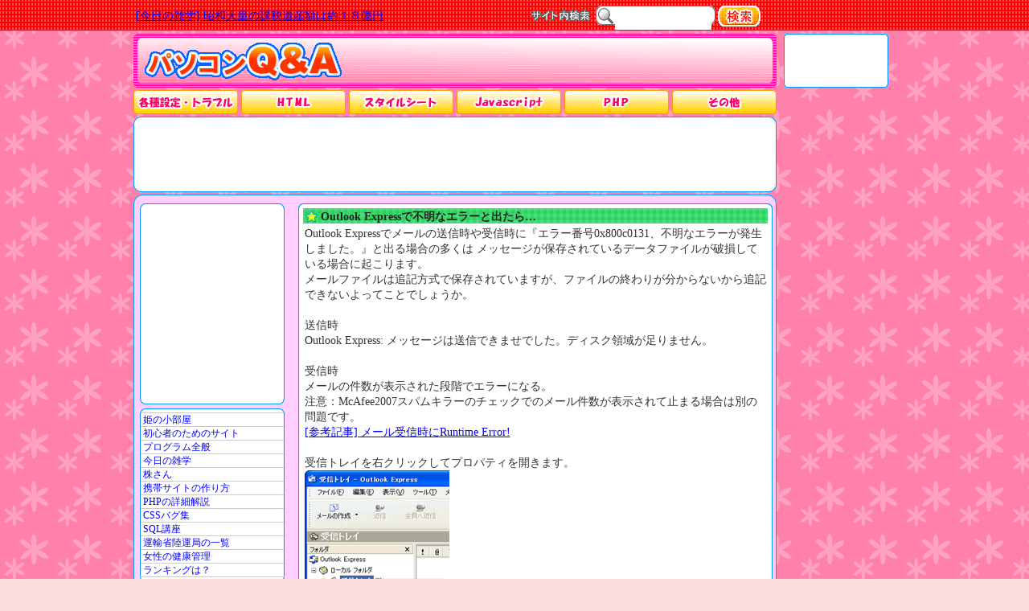

--- FILE ---
content_type: text/html; charset=shift_jis
request_url: http://kikky.net/pc/outlook131.html
body_size: 18050
content:
<!DOCTYPE HTML PUBLIC "-//W3C//DTD HTML 4.01 Transitional//EN">
<html>
<head>
<meta http-equiv="Content-Type" content="text/html; charset=shift_jis" />
<title>Outlook Expressで不明なエラーと出たら… - パソコンＱ＆Ａ</title>
<meta name="keywords" content="kikky,キッキー,windows,ウインドウズ,マック,リファレンス,一覧,辞書,辞典,事典,マッキントッシュ,トラブル,XP,Me,98,OSX,マイクロソフト,Microsoft,サポート,電源,終了,再起動,インターネット,メール,ウイルス,ホームページ,ルータ,ウイルス,セキュリティー,Office,Outlook,インストール,アンインストール,プログラム,アプリケーション,プリンタ,印刷,プリンタドライバ,サウンド,画像" />
<meta name="robots" content="all" />
<link rel="stylesheet" type="text/css" href="./css/base0.css" title="pink" />
<script type="text/javascript" src="./js/pc.js"></script>
<link rel="alternate" type="application/rss+xml" title="パソコンQ&A - 新着記事" href="http://kikky.net/pc/rss/newentry.xml" />
<script src="/pc/js/prototype.js" type="text/javascript"></script>
<script src="/pc/js/scriptaculous.js?load=effects,builder" type="text/javascript"></script>
<script src="/pc/js/lightbox.js" type="text/javascript"></script>
</head>
<body text='#000000' bgcolor='#fbdddb'>
<div id="allcontent">
  <div id="maincontent">
    <div id="masthead">
      <h1><a href="./">パソコンQ&amp;A</a></h1>
<script type='text/javascript'>
<!--//
  bookMark();
// --></script>
    </div>
    <ul id="menulist">
      <li id="menulist1"><a href="index1.html"><b></b>各種設定・トラブル</a></li>
      <li id="menulist2"><a href="index3.html"><b></b>HTML</a></li>
      <li id="menulist3"><a href="index4.html"><b></b>スタイルシート</a></li>
      <li id="menulist4"><a href="index5.html"><b></b>JavaScrpt</a></li>
      <li id="menulist5"><a href="index6.html"><b></b>PHP</a></li>
      <li id="menulist6"><a href="index7.html"><b></b>その他</a></li>
    </ul>
    <div id="container">
      <div id="content">

        <h2>Outlook Expressで不明なエラーと出たら…</h2>
        <div class="story">
<p>Outlook Expressでメールの送信時や受信時に『エラー番号0x800c0131、不明なエラーが発生しました。』と出る場合の多くは
メッセージが保存されているデータファイルが破損している場合に起こります。<br />
メールファイルは追記方式で保存されていますが、ファイルの終わりが分からないから追記できないよってことでしょうか。<br />
<br />
送信時<br />
Outlook Express: メッセージは送信できませでした。ディスク領域が足りません。<br />
<br />
受信時<br />
メールの件数が表示された段階でエラーになる。<br />
注意：McAfee2007スパムキラーのチェックでのメール件数が表示されて止まる場合は別の問題です。<br />
<a href="mcafee_runtime.html">[参考記事] メール受信時にRuntime Error!</a><br />
<br />
受信トレイを右クリックしてプロパティを開きます。<br />
<a href="img/oe/outlook131_01.gif" target="_blank"><img src="img/oe/outlook131_01s.gif" alt="oe131_01" /></a><br />
↓<br />
『このフォルダは次のファイルに保存されています』という部分のフォルダの場所をコピーします。<br />
例<br />
C:&yen;Documents and Settings&yen;【ユーザー名】&yen;Local Settings&yen;Application Data&yen;Identities&yen;{～～～～}&yen;Microsoft<br />
<a href="img/oe/outlook131_02.gif" target="_blank"><img src="img/oe/outlook131_02s.gif" alt="oe131_02" /></a><br />
↓<br />
コピーするのはMicrosoftまでです。<br />
<a href="img/oe/outlook131_03.gif" target="_blank"><img src="img/oe/outlook131_03s.gif" alt="oe131_03" /></a><br />
↓<br />
<strong>この段階で必ずOutlook Expressを終了させます。</strong><br />
マイコンピュータなどを開きます。<br />
<a href="img/oe/outlook131_04.gif" target="_blank"><img src="img/oe/outlook131_04s.gif" alt="oe131_04" /></a><br />
↓<br />
アドレス欄に先ほどコピーしたパスを貼り付けてエンターを押します。<br />
すると『Outlook Express』フォルダがありますので、これをデスクトップなどに移動します。<br />
<a href="img/oe/outlook131_05.gif" target="_blank"><img src="img/oe/outlook131_05s.gif" alt="oe131_05" /></a><br />
↓<br />
Outlook Expressを立ち上げます。<br />
[ファイル]-[インポート]-[メッセージ]を開きます。<br />
<a href="img/oe/outlook131_06.gif" target="_blank"><img src="img/oe/outlook131_06s.gif" alt="oe131_06" /></a><br />
↓<br />
インポート元のプログラムで『Microsoft Outlook Express 6』を選択して『OK』をクリック<br />
<a href="img/oe/outlook131_07.gif" target="_blank"><img src="img/oe/outlook131_07s.gif" alt="oe131_07" /></a><br />
↓<br />
『Outlook Express 6ストアディレクトリからメールをインポートする』を選択し、『OK』をクリック<br />
<a href="img/oe/outlook131_08.gif" target="_blank"><img src="img/oe/outlook131_08s.gif" alt="oe131_08" /></a><br />
↓<br />
『参照』ボタンをクリック<br />
<a href="img/oe/outlook131_09.gif" target="_blank"><img src="img/oe/outlook131_09s.gif" alt="oe131_09" /></a><br />
↓<br />
移動した『Outlook Express』フォルダを選択し、『OK』をクリック<br />
<a href="img/oe/outlook131_10.gif" target="_blank"><img src="img/oe/outlook131_10s.gif" alt="oe131_10" /></a><br />
↓<br />
『次へ』クリック<br />
<a href="img/oe/outlook131_11.gif" target="_blank"><img src="img/oe/outlook131_11s.gif" alt="oe131_11" /></a><br />
↓<br />
『次へ』クリック<br />
<a href="img/oe/outlook131_12.gif" target="_blank"><img src="img/oe/outlook131_12s.gif" alt="oe131_12" /></a><br />
↓<br />
メッセージが復元され、『完了』と表示されたら『完了』ボタンをクリックして終了です。<br />
<a href="img/oe/outlook131_13.gif" target="_blank"><img src="img/oe/outlook131_13s.gif" alt="oe131_13" /></a><br />
これでメールが送受信できるようになる場合が多いです。</p>

<div style="margin:8px 10px;">
<script type="text/javascript"><!--
google_ad_client = "pub-4512874232935513";
/* 468x60, 作成済み 11/05/31 */
google_ad_slot = "9600560486";
google_ad_width = 468;
google_ad_height = 60;
//-->
</script>
<script type="text/javascript"
src="http://pagead2.googlesyndication.com/pagead/show_ads.js">
</script>
</div>
        </div>
        <div class="linkrank"><br /><a href="http://blog.with2.net/link.php?460874" target="_blank">今日のランキングは？</a></div>
      </div>
      <div id="navbar"> 
        <div id="ads">
<script type="text/javascript"><!--
google_ad_client = "pub-4512874232935513";
google_ad_width = 120;
google_ad_height = 240;
google_ad_format = "120x240_as";
google_ad_type = "text_image";
//2007-03-05: PC
google_ad_channel = "1371745173";
//--></script>
<script type="text/javascript"
  src="http://pagead2.googlesyndication.com/pagead/show_ads.js">
</script>
        </div>
        <div id="recommend">
          <ul>
<li><a href="http://galhime.jp/" target="_blank">姫の小部屋</a></li>
<li><a href="http://galhime.com/tools/hidemaru.html" target="_blank">初心者のためのサイト</a></li>
<li><a href="http://pentan.info/penguin/zoo/akita.html" target="_blank">プログラム全般</a></li>
<li><a href="http://zatugaku.net/list/list51.html" target="_blank">今日の雑学</a></li>
<li><a href="http://kabu-san.com/" target="_blank">株さん</a></li>
<li><a href="http://pentan.info/mobile/sb/bg_white.html" target="_blank">携帯サイトの作り方</a></li>
<li><a href="http://pentan.info/php/request_order.html" target="_blank">PHPの詳細解説</a></li>
<li><a href="http://pentan.info/stylesheet/ref/after.html" target="_blank">CSSバグ集</a></li>
<li><a href="http://pentan.info/sql/oracle/cmd/having.html" target="_blank">SQL講座</a></li>
<li><a href="http://kikky.net/rikuun.html" target="_blank">運輸省陸運局の一覧</a></li>
<li><a href="http://akaihi.com/" target="_blank">女性の健康管理</a></li>
<li><a href="http://blog.with2.net/link.php?460874" target="_blank">ランキングは？</a></li>
          </ul>
        </div>
        <div id="contentslist">
          <h3><b></b>コンテンツ一覧</h3>
          <ul><li><a href="dhcp_staticip_bat.html">ネットワーク設定をDHCPと固定IPとに簡単に切り替える方法</a></li>
<li><a href="askjeeves.html">FunWebProducts AskJeevesJapanとは</a></li>
<li><a href="out.html">Outlook Expressのアカウント設定</a></li>
<li><a href="out_del.html">Outlook Expressのアカウント削除</a></li>
<li><a href="out_user.html">Outlook Expressを複数で使うには</a></li>
<li><a href="out_file.html">Outlook Expressのデータファイル</a></li>
<li><a href="outlook_err.html">Outlook Expressのエラー番号</a></li>
<li><a href="outlook131.html">Outlook Expressで不明なエラーと出たら…</a></li>
<li><a href="mcafee_runtime.html">Outlook Expressでメール受信中にエラーが出る</a></li>
<li><a href="errmail_sb.html">ソフトバンク携帯のNon Delivery Notification</a></li>
<li><a href="xp_blueback.html">WindowsXPでセーフモードでも起動しない</a></li>
<li><a href="op25b.html">Submissionポート（587番ポート）対応の主なISP</a></li>
<li><a href="font.html">最大化ボタンの文字化け</a></li>
<li><a href="bg_print.html">Internet Explorer で背景も印刷する方法</a></li>
<li><a href="lan.html">ＬＡＮケーブル</a></li>
<li><a href="hd.html">ＨＤの壁(HDDの壁)</a></li>
<li><a href="hd2.html">メーカー＆チップセットごとのBigDrive対応表一覧</a></li>
<li><a href="yamaha_acxg.html">WindowsXPのアップデートで音が出なくなる</a></li>
<li><a href="mcafee_err.html">McAfeeの落とし穴</a></li>
<li><a href="win_share.html">共有設定中のエラー</a></li>
<li><a href="i-filter.html">iフィルター</a></li>
<li><a href="mac_web.html">ＭａｃＯＳＸでＷｅｂサーバー</a></li>
<li><a href="win_paint.html">Windows標準のペイントツールを使いこなそう</a></li>
<li><a href="jpe2jpg.html">JPG形式の画像が拡張子jpeで保存される</a></li>
<li><a href="vista_openhelp.html">Windows Vistaでヘルプが開かない</a></li>
<li><a href="err_ccsvchst.html">Windows終了時にccSvcHst.exe のアプリケーションエラーが出る</a></li>
<li><a href="win2000.html">Windows2000で、ローカルエリア接続のアイコンがない</a></li>
<li><a href="me.html">「メディアが切断されています」と表示される</a></li>
<li><a href="netlogin.html">ネットワークログインの画面を出さないようにする</a></li>
<li><a href="ping.html">Pingコマンドの結果</a></li>
<li><a href="mac_list.html">MACアドレスリスト</a></li>
<li><a href="net.html">コマンドプロンプトからIPアドレスを設定する方法</a></li>
<li><a href="mail_url.html">メールのURLをクリックすると、OEが停止する</a></li>
<li><a href="mail_log.html">OEでメールサーバーとのやりとりのログをとる方法</a></li>
<li><a href="oe_tenpu.html">OutlookExpressで添付ファイルが開けない</a></li>
<li><a href="chkntfs.html">起動時に毎回ディスクチェックが行われる</a></li>
<li><a href="oe_copy.html">サーバーにメールのコピーを残す設定</a></li>
<li><a href="oe_url_c.html">メールのアドレスをクリックするとCドライブが開いてしまう</a></li>
<li><a href="mail_click.html">メール中のアドレスのリンクがクリックできない</a></li>
<li><a href="mail_bun.html">メール分割(OutlookExpress)</a></li>
<li><a href="mail_ten_exe.html">特定の添付ファイルが開けない</a></li>
<li><a href="moutlook_user.html">Microsoft OUTLOOKのユーザー追加</a></li>
<li><a href="pop_change.html">POPサーバ名が変わる</a></li>
<li><a href="mailserver.html">メールサーバーの応答</a></li>
<li><a href="kakutyousi.html">ウイルスがよく使用する拡張子</a></li>
<li><a href="mail_moji.html">メールの文字化け</a></li>
<li><a href="mail_mini.html">数行程度の容量の小さなメールしか送信できませ</a></li>
<li><a href="ie_hint.html">Internet Explorer 6 のヒント集</a></li>
<li><a href="ie_link.html">IEでリンクを新しいウィンドウで開くことができません</a></li>
<li><a href="ssl_err.html">SSLのページが表示されない</a></li>
<li><a href="java_err.html">「ランタイムエラーが発生しました。デバッグしますか」の警告を表示させないようにする方法 </a></li>
<li><a href="ofline.html">オフラインでお気に入りに追加する際の注意！</a></li>
<li><a href="dial.html">インターネットに接続しようとすると、ダイアルアップ接続画面が表示されてしまう </a></li>
<li><a href="contents.html">コンテンツアドバイザのパスワード</a></li>
<li><a href="ie_cache.html">意外にもIEキャッシュの削除で出来ること</a></li>
<li><a href="ie_img.html">画像が表示されないとき</a></li>
<li><a href="ie_img2.html">画像の保存ができない</a></li>
<li><a href="pcgate.html">PCGATEによるネットワーク障害回避方法</a></li>
<li><a href="xp_search.html">XPで検索するときの犬を消したい</a></li>
<li><a href="xp_err.html">XPのエラー報告のメッセージを表示したくない</a></li>
<li><a href="me_con.html">コントロールパネルのアイコンが少ない</a></li>
<li><a href="desktop.html">デスクトップの表示</a></li>
<li><a href="deba.html">デバイスマネージャで接続されていないデバイスを表示させる方法</a></li>
<li><a href="bios_pass.html">BIOSのパスワードを忘れたら…</a></li>
<li><a href="norton_ccapp.html">Windows終了時にccAppのエラーが出る</a></li>
<li><a href="ffftp1.html">FFFTPの使い方・便利な設定例</a></li>
<li><a href="firefox_ietab.html">FirefoxをIE(Internet Explorer)エンジンと併用する</a></li>
<li><a href="ime_roma.html">ローマ字入力とかな入力の切り替え方</a></li>
<li><a href="ie_charcode.html">Internet Explorerの文字化け</a></li>
<li><a href="ie_charsize.html">Internet Explorerの文字の大きさ</a></li>
<li><a href="flash_cd.html">Flashなどを立ち上げるとCD-ROMを入れてくださいと出る</a></li>
<li><a href="update_mdac.html">Windows Me・2000・XP・2003などでUpdateが繰り返される</a></li>
<li><a href="mkeditor.html">MKEditor[テキストエディタ]の便利な使い方</a></li>
<li><a href="mkeditor_err.html">MKEditorのエラー『ファイル名が正しいか確認して下さい。』</a></li>
<li><a href="paint_reduce.html">「ペイント」で縮小すると画像がギザギサになる</a></li>
<li><a href="css_peekaboo.html">peekabooに気を付けて[IE6のバグ]</a></li>
<li><a href="xp_cdr_write.html">CD-R(CD-RW)に書き込み書込み禁止の解除方法</a></li>
<li><a href="regedit.html">レジストリエディタ(regedit)とは</a></li>
<li><a href="history_del.html">ブラウザの閲覧履歴などを消したい</a></li>
<li><a href="ssl_err2.html">SSLで『保護されていない項目を表示しますか？』と出る</a></li>
<li><a href="oe_distribution.html">OEでメールの振り分けをしたい</a></li>
<li><a href="standby.html">パソコンが勝手にスタンバイ状態や休止状態になる</a></li>
<li><a href="other_lang.html">日本語以外の他の言語を入力できるようにしたい</a></li>
<li><a href="winnt_pageup_freeze.html">WindowsNTでPageUpキー・ドラッグ中にフリーズ</a></li>
          </ul>
        </div>
      </div>


    </div>
    <div id="siteinfo">
      <address>
        このページはリンクフリーです。設定などは自己責任で…<br />
        Copy Right <a href="http://www.kikky.co.jp/" target="_blank">kikky</a>
      </address>
      <p><a href="http://kikky.net/" target="_blank"><img src="design01/kikky01.gif" width="88" height="31" alt="kikky.net" /></a></p>
    </div>
    <div id="mainads"><script type="text/javascript"><!--
google_ad_client = "pub-4512874232935513";
google_ad_width = 728;
google_ad_height = 90;
google_ad_format = "728x90_as";
google_ad_type = "text_image";
//2007-04-16: PC
google_ad_channel = "1371745173";
//-->
</script>
<script type="text/javascript"
  src="http://pagead2.googlesyndication.com/pagead/show_ads.js">
</script></div>

  </div>
  <div id="leftaff">
    <div class="afftop"><br /></div>
    <div class="aff">
      <div class="affp">

<script type="text/javascript"><!--
in_uid = '119953';
in_templateid = '11005';
in_charset = 'SHIFT_JIS';
in_group = 'DefaultGroup';
in_matchurl = '';
in_HBgColor = 'FFFFFF';
in_HBorderColor = 'FFFFFF';
in_HTitleColor = '0000FF';
in_HTextColor = '333333';
in_HUrlColor = '003333';
frame_width = '120';
frame_height = '600';
--></script>
<script type='text/javascript' src='http://cache.microad.jp/send0100.js'></script><br /><br /><br />
      </div>
    </div>
    <div class="affbottom"><br /></div>
  </div>
</div>
<div id="head">
  <div id="head_in">
    <div id="head_in2">
      <div id="zatugaku"><a name="top" id="top"></a>&nbsp;<span id="zatugaku2">
        <a href="http://zatugaku.net/" target="_blank"> [今日の雑学] 「パンスト」は保土ヶ谷ナイロンの登録商標。</a>
        </span></div>
<!-- search -->
      <div id="search">
<form name="search" method="post" action="search.php" onsubmit='return form1();'>
        <input type="text" id="search_input" name="keyword" value="" />
        <button type="submit" name="submit" value="検索"><span>検索<b></b></span></button>
</form>
      </div>
      <div class="clear"><br /></div>
    </div>
  </div>
</div>


<script type="text/javascript">
<!--//
var msg = new Array(); 
var z1='<a href="http://zatugaku.net/" target="_blank">[今日の雑学] ';
var z2="<" + "/a>";
msg[0]='<a href="http://kikky.net/ogino/" target="_blank">オギノさん……<' + "/a>";
msg[1]='<a href="mk_decomail.html">[NEW!!] 携帯デコメを４キャリア対応でまとめて作れる' + "<" + "/a>";
msg[2]=z1 + "ドルとはもともとスペインの通貨単位" + z2;
msg[3]=z1 + "高知県にはドングリを貯金できる銀行がある" + z2;
msg[4]=z1 + "昭和天皇の課税遺産額は約１８億円" + z2;
msg[5]='<a href="http://pentan.info/">[NEW!!] ちょっと専門的なサイトです' + "<" + "/a>";
msg[6]='<a href="css_not_stylesheet.html">スタイルシート＝CSSではない' + "<" + "/a>";
msg[7]="[ページ数] 854ページ(2011年6月1日)";
msg[8]='<a href="mk_decomail_convert.html">携帯デコメを別キャリアに変換する' + "<" + "/a>";
msg[9]='<a href="mouse_over.html">CSSとIMGタグだけのロールオーバーできます' + "<" + "/a>";
msg[10]='<a href="http://pentan.info/">[NEW!!] ちょっと専門的なサイトです' + "<" + "/a>";
msg[11]='<a href="http://blog.livedoor.jp/iso/">ニンジンは走るのですか？？' + "<" + "/a>";
msg[12]=z1 + "でんこちゃんの正体は乙葉さん" + z2;

var zid=3;
zatuid="zatugaku2";

function changeMsg(){
  if(zid > msg.length-1){zid=0;}
  document.getElementById(zatuid).innerHTML=msg[zid];
  zid++;
  setTimeout("changeMsg()",3000);
}
changeMsg();

function form1() {
  if(document.search.keyword.value==""){
    alert("検索キーワードを入力してください。\nスペースで区切ってAND検索をすることもできます。");
    return false;
  }
}
//-->
</script>
<script type="text/javascript">

  var _gaq = _gaq || [];
  _gaq.push(['_setAccount', 'UA-15518741-5']);
  _gaq.push(['_trackPageview']);

  (function() {
    var ga = document.createElement('script'); ga.type = 'text/javascript'; ga.async = true;
    ga.src = ('https:' == document.location.protocol ? 'https://ssl' : 'http://www') + '.google-analytics.com/ga.js';
    var s = document.getElementsByTagName('script')[0]; s.parentNode.insertBefore(ga, s);
  })();

</script>
</body>
</html>

--- FILE ---
content_type: text/css
request_url: http://kikky.net/pc/css/base0.css
body_size: 177
content:
@charset "shift_jis";

@import url("base1.css");

@media tty {
 i{content:"\";/*" "*/}} @import 'ie5win.css'; /*";}
}/* */


/* \*//*/
@import url("ie5mac.css");
/**/

--- FILE ---
content_type: text/css
request_url: http://kikky.net/pc/css/base1.css
body_size: 21297
content:
body {
  color: #333;
  background-color: #fbdddb;
  background-image: url(../design01/back02.gif);
  margin: 0;
  padding: 0;
  text-align: center;
  width:100%;
  font-size:100%;
  line-height:120%;
}

a {
	color: #0000ff;
}

a:visited {
	color: #800080;
}

#allcontent {
  text-align: left;
  width: 955px;
  margin: 42px auto 10px auto;
}
#maincontent {
  float: left;
  text-align: left;
  width: 800px;
  margin: 0 3px;
  position:relative;
}
#masthead {
  background: url(../design01/title_back.gif) center top no-repeat;
  height: 67px;
  margin: 0;
  padding: 0 8px 0 14px;
}

#masthead h1 {
  float: left;
  width: 245px;
  height: 59px;
  margin: 0;
  padding: 0;
}

#masthead h1 a {
  margin: 10px 0 0 0;
  text-decoration: none;
  display: block;
  width: 245px;
  height: 49px;
  text-indent: -9999px;
  font-size:0;
  line-height: 0;
  background: transparent url(../design01/title.gif) 0 0 no-repeat ;
}

#masthead h1 a:hover {
  background-position: 0 -50px;
}

#headfavorite {
  float: right;
  width: 154px;
  height: 45px;
  margin: 0;
  padding: 0;
}


div#headfavorite a {
  text-decoration: none;
  display: block;
  width: 154px;
  height: 35px;
  margin: 10px 0 0 0;

  position:relative;
  /* \*/
  overflow: hidden;
  /* */
  line-height:35px;
  text-align:center;
  font-size:14px;
  font-weight:bold;
  background: transparent url(../design01/btn_favorite.gif) 0 0 no-repeat ;
}

div#headfavorite a  b{
  position:absolute;
  display: block;
  width: 154px;
  height: 35px;
  top:0;
  left:0;
  z-index:1;
  cursor: pointer;
  background: transparent url(../design01/btn_favorite.gif) 0 0 no-repeat ;
}
div#headfavorite a:hover ,div#headfavorite a:hover b{
  background-position: 0 -40px;
}

ul#menulist{
  width: 100%;
  list-style-type : none;
  margin: 3px 0 0 0;
  padding: 0 0 111px 0;
  list-style-type : none;
  height: 30px;
  background: transparent url(../design01/back_contents_top.gif) center bottom no-repeat ;
}

#menulist li{
  width: 130px;
  height: 30px;
  margin: 0;
  padding: 0;
  float:left;
}
#menulist li a{
  text-decoration: none;
  display: block;
  width: 130px;
  height: 30px;
  margin: 0;
  padding: 0;

  position:relative;
  /* \*/
  overflow: hidden;
  /* */
  line-height:30px;
  text-align:center;
  font-size:14px;
  font-weight:bold;
}

#menulist li a  b{
  position:absolute;
  display: block;
  width: 130px;
  height: 30px;
  top:0;
  left:0;
  z-index:1;
  cursor: pointer;
}
#menulist li a, #menulist li a b{
  background: transparent url(../design01/btn_menu.gif) no-repeat ;
}
li#menulist2,li#menulist3,li#menulist4,li#menulist5,li#menulist6{
  margin: 0 0 0 4px;
}

#menulist li#menulist1 a, #menulist li#menulist1 a b{
  background-position: 0 0;
}
#menulist li#menulist1 a:hover, #menulist li#menulist1 a:hover b{
  background-position: 0 -30px;
}
#menulist li#menulist2 a, #menulist li#menulist2 a b{
  background-position: -130px 0;
}
#menulist li#menulist2 a:hover, #menulist li#menulist2 a:hover b{
  background-position: -130px -30px;
}
#menulist li#menulist3 a, #menulist li#menulist3 a b{
  background-position: -260px 0;
}
#menulist li#menulist3 a:hover, #menulist li#menulist3 a:hover b{
  background-position: -260px -30px;
}
#menulist li#menulist4 a, #menulist li#menulist4 a b{
  background-position: -390px 0;
}
#menulist li#menulist4 a:hover, #menulist li#menulist4 a:hover b{
  background-position: -390px -30px;
}
#menulist li#menulist5 a, #menulist li#menulist5 a b{
  background-position: -520px 0;
}
#menulist li#menulist5 a:hover, #menulist li#menulist5 a:hover b{
  background-position: -520px -30px;
}
#menulist li#menulist6 a, #menulist li#menulist6 a b{
  background-position: -650px 0;
}
#menulist li#menulist6 a:hover, #menulist li#menulist6 a:hover b{
  background-position: -650px -30px;
}

#container {
  width:800px;
  margin: 0;
  padding: 0;
  background-image: url(../design01/back_contents.gif);
}

#container:after{
  content:".";
  display:block;
  height:0;
  clear:both;
  visibility:hidden;
  line-height:0;
}
/* \*//*/
#container{
  display:inline-table;
}
/* */

/* add to top
#container {
  position:relative;
  padding: 95px 0 0 0;
}

#adsu2 {
  position:absolute;
  top:0px;
  left:35px;
  width:728px;
  height:90px;
}
*/

#adsu2 {
  width:728px;
  height:90px;
  margin:8px 35px 3px 35px;
}

#content {
  float:right;
  width:590px;
  margin: 0 5px 0 0;
  padding: 0;
  background: url(../design01/bg_page2.gif) no-repeat;
}

#content h2{
  font-size: 90%;
  line-height: 120%;
  margin:8px 0 0 0;
  padding:0 0 0 28px;
  color:#222;
  background: url(../design01/mk_star.gif) 8px 0 no-repeat;
}

.story {
  width:590px;
  margin: 0;
  padding: 3px 0 0 0;
  background-image: url(../design01/main_middle.gif);
}
.story p {
  margin: 0 8px;
  padding: 0;
  font-size: 90%;
/*  line-height: 120%;*/
}
.linkrank {
  width:590px;
  font-size: 90%;
  margin: 0;
  padding: 5px 0 8px 0;
  background: url(../design01/main_bottomb.gif) center bottom no-repeat;
}
.linkrank a{
  padding-left: 5px;
  text-indent: 5px;
}
#navbar {
  float:left;
  width:188px;
  margin: 0;
  padding: 0 0 0 8px;
}
div#navbar:after {
  clear:both
}

#ads{
  background: url(../design01/bg_ads180_250_2.gif) 0 0 no-repeat;
  width:180px;
  height:260px;
  text-align:center;
}
#ads *{
  margin: 5px auto 0 auto;
}


#blogparts{
  background: url(../design01/bg_ads180_300_2.gif) center bottom no-repeat;
  width:180px;
  height:320px;
  text-align:center;
}
#blogparts *{
  margin: 5px auto 0 auto;
}

#recommend ul,#contentslist ul{
  width:180px;
  margin: 0;
  padding: 0;
  background: url(../design01/side_middle.gif) repeat-y;
  list-style: none;
  border-bottom: 1px solid #ccc;
}
#recommend {
  margin: 0;
  padding: 0 0 5px 0;
  background: url(../design01/side_bottom.gif) left bottom no-repeat;
}
#contentslist {
  margin: 0;
  padding: 0 0 5px 0;
  background: url(../design01/side_bottom.gif) left bottom no-repeat;
}

#recommend li,#contentslist li {
  margin: 0;
  padding: 0;
  font-size: 12px;
  line-height: 16px;
  display:inline;
}
#recommend ul a,#contentslist ul a {
  display: block;
  width:178px;
  margin:0 1px;
  padding: 0 3px;
  text-decoration: none;
  border-top: 1px solid #ccc;
}
#recommend ul a,#contentslist ul a ,#iehack a+b{
  width:172px;
}
#recommend li a:hover,#contentslist li a:hover{
  background: url(../design01/side_middle2.gif) center repeat-y;
}

#contentslist h3{
  position:relative;
  width: 180px;
  height: 36px;
  margin: 5px 0 0 0;
  padding: 0;
  /* \*/
  overflow: hidden;
  /* */
  background: transparent url(../design01/sidebar04.gif) 0 0 no-repeat ;
}
#contentslist h3 b{
  position:relative;
  width: 180px;
  height: 36px;
  margin: 0;
  padding: 0;
  display:block;
  position:absolute;
  top:0px;
  left:0px;
  z-index:1;
  background: transparent url(../design01/sidebar04.gif) 0 0 no-repeat ;
}

#siteinfo {
  width: 800px;
  height: 56px;
  margin: 0;
  padding:21px 0 0 0;
  background: url(../design01/bg_foot.gif) 0 0 no-repeat;
}

#siteinfo address{
  float:left;
  text-align: center;
  font-style: normal;
  width: 700px;
  margin: 0;
  font-size: 12px;
  line-height: 14px;
  color: #333;
}

#siteinfo p{
  float:right;
  width: 92px;
  text-align: right;
  margin: 0;
  padding: 0 4px 0 0;
}
#siteinfo p img {
  border:0;
}
#mainads {
  /* \*//*/
  display:none;
  /* */
  padding:2px 36px;
  width: 728px;
  height: 90px;
  margin: 0;
  position:absolute;
  top:103px;
  left:0px;
  background:url(../design01/bg_ads.gif) 0 0 no-repeat;
}

#headads {
  /* \*//*/
  display:none;
  /* */
  padding:0;
  margin: 0;
  position:absolute;
  width:345px;
  text-align:left;
  top:6px;
  left:270px;
}

#headads2 {
  /* \*//*/
  display:none;
  /* */
  padding:0;
  margin: 0;
  position:absolute;
  width:375px;
  text-align:center;
  top:44px;
  left:270px;
}

#leftaff {
  float: right;
  margin: 0;
  width: 140px;
  padding: 0 3px 0 0;
}
.affp{
  margin: 0;
  padding: 0 0 0 3px;
}
.clear {
  font-size: 0;
  line-height: 0;
  clear: both;
  height: 0px;
  visibility: hidden;
}
.afftop {
  width:130px;
  height: 4px;
  margin: 0;
  padding: 0;
  font-size: 0;
  line-height: 0;
  background-image: url(../design01/bg_aff_top.gif);
}
.affbottom {
  width:130px;
  height: 4px;
  margin: 0;
  padding: 0;
  font-size: 0;
  line-height: 0;
  background-image: url(../design01/bg_aff_bottom.gif);
}
.aff {
  text-align: center;
  width:130px;
  margin: 0;
  padding: 0 0 2px 0;
  background-image: url(../design01/bg_aff_middle.gif);
}

#head {
  width:100%;
  background:url(../design01/top_back.gif) bottom;
  padding:0;
  position:absolute;
  top:0;
  left:0;
  height:38px;
  text-align: center;
  
}

#head_in {
  text-align: left;
  width: 968px;
  height:38px;
  margin-right: auto;
  margin-left: auto;
}

#head_in2 {
  width:800px;
  height:38px;
  margin:0;
}

#zatugaku {
  text-align: left;
  float: left;
  width: 450px;
  font-size: 14px;
  padding:10px 0 0 0;
  margin:0 8px 0 9px;
}

#zatugaku a:hover{
  color: #ccc;
}
#search {
  text-align: right;
  background:url(../design01/bg_search.gif) no-repeat 0 7px;
  padding-top:0px;
  width: 295px;
  float: right;
  position: relative;
  height: 38px;
}

#search form {
  margin: 0;
  padding:0;
}

input#search_input {
  float: left;
  border:0px;
  width:120px;
  color:#444;
  height:20px;
  top: 5px;
  margin-top:10px;
  margin-left:104px;
  margin-right:8px;
  font-size: 16px;
}

#search_submit {
  float: right;
  text-indent: -9999px;
  margin: 5px 0 0 0;
  font-size:0;
  line-height: 0;
  color:#fff;
}
button#search_submit {
  width: 53px;
  height:26px;
  display: block;
  border: 1px;
  padding: 7px 0;
  cursor:pointer;
  background:url(../design01/btn_search.gif) no-repeat 0 0;
}


#search button {
  margin: 7px 0 0 0;
  padding: 0;
  width: 53px;
  height:26px;
  display: block;
  border:none;
  background-color:transparent;

  font-weight:bold;
  cursor:pointer;

  /* \*//*/
  background:url(../design01/btn_search.gif) no-repeat 0 0;
  /* */

}
  /* \*/
#search button span {
  margin: 0;
  padding: 0;
  width: 53px;
  height:26px;
  display: block;
  border:none;
  cursor:pointer;
  background:url(../design01/btn_search.gif) no-repeat 0 0;

  position:relative;
  overflow: hidden;
}

#search button span b{
  display:block;
  background:url(../design01/btn_search.gif) no-repeat 0 0;
  width: 100px;
  height: 40px;
  position:absolute;
  top:0;
  left:0;
  z-index:1;
  cursor: pointer;
}
  /* */

  /* \*//*/
#search button span,#search button span b{
  display:none;
}
  /* */

#search button:hover span,#search button:hover span b{
  background-position: 0 -26px;
}

/*Do not specify it because there is a sample page. */
/*
label {
  cursor:pointer;
}
button {
  cursor:pointer;
}
*/

form {
  margin-top:0;
  margin-bottom:0;
}

blockquote {
  font-size: 90%;
  font-style:italic;
}


.puti {
  font-size:80%;
}

.blue {
  color:#00f;
}
.red {
  color:#f00;
}
.green {
  color:#0f0;
}
.yerrow {
  color:#ff0;
}
.yerrow2 {
  color:#cc0;
}
.pink {
  color:#f0f;
}
.black {
  color:#000;
}
.white {
  color:#fff;
}

.bg_blue {
  background-color:#00f;
}
.bg_red {
  background-color:#f00;
}
.bg_green {
  background-color:#0f0;
}
.bg_yerrow {
  background-color:#ff0;
}
.bg_pink {
  background-color:#f9f;
}
.bg_black {
  background-color:#000;
}
.bg_white {
  background-color:#fff;
}
.bg_glay {
  background-color:#ccc;
}
.source {
  width:88%;
  margin-left:12px;
  padding:2px;
  background-color:#000;
  color:#fff;
  font-size:80%;
  line-height:100%;
}

/*for peekaboo page*/
#peekaboo a:hover{
  background: #fcc;
}

.bslfont {
  font-family: Arial,sans-serif;
}

/*for reference page*/
.tag_title {
  font-weight: bold;
  background-color: #9ff;
  margin: 8px 0px 2px 6px;
  padding: 2px 0px 1px 15px;
  width:545px;
  border:#666 solid 1px;
  color: #222;
}
div.story h3 {
  margin:8px 10px 4px 10px;
}
div.story h4 {
  margin:8px 10px 4px 10px;
}


h3.storytitle {
  margin:10px 8px 2px 8px;
  padding:4px 10px 0 10px;
  font-size:16px;
  font-weight:bold;
  background-color:#fc9;
  border:#999 solid 1px;
}
.tag_title a{
  font-weight: normal;
  margin-left: 200px;
}

.tag_ref b{
  float:left;
  display:block;
  width:140px;
  margin-bottom: 3px;
  line-height:100%;
}

.tag_ref b a{
  display:block;
  width:138px;
  padding:1px;
}


.tag_ref i{
  float:right;
  font-style: normal;
  font-weight: normal;
  margin-left: 5px;
  width:425px;
  margin-bottom: 3px;
  line-height:100%;
}

.tag_ref br,.tag_ref2 br,.tag_ref_nav2 br{
  font-size: 0;
  line-height: 0;
  clear: both;
  height: 0px;
  visibility: hidden;
}


.tag_ref2 b{
  float:left;
  width:180px;
  display:block;
  margin-bottom: 3px;
  line-height:100%;
}

.tag_ref2 b a{
  display:block;
  width:178px;
  padding:1px;
}
.tag_ref b a:hover,.tag_ref2 b a:hover{
  background-color:#fbf;
  padding:0px;
  border:#999 solid 1px;
}
.tag_ref2 i{
  float:right;
  font-style: normal;
  font-weight: normal;
  margin-left: 5px;
  width:385px;
  margin-bottom: 3px;
  line-height:100%;
}
.tag_ref_nav2 a{
  border:#999 solid 1px;
  display: block;
  width:180px;
  font-size: 12px;
  margin:1px;
  float:left;
  text-decoration:none;
  text-align:center;
}
.tag_ref_nav2 a:hover{
  background-color:#ccc;
}

h3.tgdtitle {
  margin:10px 8px 2px 8px;
  padding:4px 15px 0 15px;
  font-size:18px;
  font-weight:bold;
  background-color:#fc9;
  border:#999 solid 1px;
}

h3.tgdtitle em{
  margin-left:15px;
  font-size:16px;
  font-style: normal;
  font-weight: normal;
}
.nonrecommend {
  background-color: #6c6;
}
.originie {
  background-color: #b9f;
}
.originnn {
  background-color: #69f;
}
.originbr {
  background-color: #69f;
}
.value_def {
  color: #f00;
}

table.listtable,.listtable th,.listtable td,table.listtable2,.listtable2 th,.listtable2 td{
  border-collapse:collapse;
  margin-bottom:1px;
  border:1px solid #000;
}
table.listtable {
  margin:0 10px;
}
.listtable th,.listtable td {
  padding-left:2px;
}
.listtable2 th,.listtable2 td {
  padding-left:1px;
  font-size:12px;
}
.listtable th,.listtable2 th{
  background-color: #999;
}

.tie3 {
  color: #2882ff;
  background: transparent url(../img/ref/ie3.gif) 0 0 no-repeat ;
}
.tie4 {
  color: #2882ff;
  background: transparent url(../img/ref/ie4.gif) 0 0 no-repeat ;
}
.tie5 {
  color: #2882ff;
  background: transparent url(../img/ref/ie5.gif) 0 0 no-repeat ;
}
.tie5_5 {
  color: #2882ff;
  background: transparent url(../img/ref/ie5_5.gif) 0 0 no-repeat ;
}
.tie6 {
  color: #2882ff;
  background: transparent url(../img/ref/ie6.gif) 0 0 no-repeat ;
}
.tie7 {
  color: #2882ff;
  background: transparent url(../img/ref/ie7.gif) 0 0 no-repeat ;
}
.tie8 {
  color: #2882ff;
  background: transparent url(../img/ref/ie8.gif) 0 0 no-repeat ;
}
.tie9 {
  color: #2882ff;
  background: transparent url(../img/ref/ie9.gif) 0 0 no-repeat ;
}
.tiem {
  color: #2882ff;
  background: transparent url(../img/ref/ie_m.gif) 0 0 no-repeat ;
}
.tff1 {
  color: #f06c50;
  background: transparent url(../img/ref/ff1.gif) 0 0 no-repeat ;
}
.tff2 {
  color: #f06c50;
  background: transparent url(../img/ref/ff2.gif) 0 0 no-repeat ;
}
.tff1_5 {
  color: #f06c50;
  background: transparent url(../img/ref/ff1_5.gif) 0 0 no-repeat ;
}
.tff3 {
  color: #f06c50;
  background: transparent url(../img/ref/ff3.gif) 0 0 no-repeat ;
}
.tns2 {
  color: #34a2a2;
  background: transparent url(../img/ref/ns2.gif) 0 0 no-repeat ;
}
.tns3 {
  color: #34a2a2;
  background: transparent url(../img/ref/ns3.gif) 0 0 no-repeat ;
}
.tns4 {
  color: #34a2a2;
  background: transparent url(../img/ref/ns4.gif) 0 0 no-repeat ;
}
.tns6 {
  color: #34a2a2;
  background: transparent url(../img/ref/ns6.gif) 0 0 no-repeat ;
}
.tns7 {
  color: #34a2a2;
  background: transparent url(../img/ref/ns7.gif) 0 0 no-repeat ;
}
.tns8 {
  color: #34a2a2;
  background: transparent url(../img/ref/ns8.gif) 0 0 no-repeat ;
}
.tns9 {
  color: #34a2a2;
  background: transparent url(../img/ref/ns9.gif) 0 0 no-repeat ;
}
.tope3 {
  color: #ff4a4a;
  background: transparent url(../img/ref/op3.gif) 0 0 no-repeat ;
}
.tope4 {
  color: #ff4a4a;
  background: transparent url(../img/ref/op4.gif) 0 0 no-repeat ;
}
.tope5 {
  color: #ff4a4a;
  background: transparent url(../img/ref/op5.gif) 0 0 no-repeat ;
}
.tope6 {
  color: #ff4a4a;
  background: transparent url(../img/ref/op6.gif) 0 0 no-repeat ;
}
.tope7 {
  color: #ff4a4a;
  background: transparent url(../img/ref/op7.gif) 0 0 no-repeat ;
}
.tope8 {
  color: #ff4a4a;
  background: transparent url(../img/ref/op8.gif) 0 0 no-repeat ;
}
.tope9 {
  color: #ff4a4a;
  background: transparent url(../img/ref/op9.gif) 0 0 no-repeat ;
}
.tsf1 {
  color: #2fd5ff;
  background: transparent url(../img/ref/sf1.gif) 0 0 no-repeat ;
}
.tsf2 {
  color: #2fd5ff;
  background: transparent url(../img/ref/sf2.gif) 0 0 no-repeat ;
}
.tsf3 {
  color: #2fd5ff;
  background: transparent url(../img/ref/sf3.gif) 0 0 no-repeat ;
}
.tsf4 {
  color: #2fd5ff;
  background: transparent url(../img/ref/sf4.gif) 0 0 no-repeat ;
}
.th2 {
  color: #2fd32f;
  width: 59px;
  background: transparent url(../img/ref/html2.gif) 0 0 no-repeat ;
}
.th3 {
  color: #d3d329;
  width: 59px;
  background: transparent url(../img/ref/html3.gif) 0 0 no-repeat ;
}
.th4s {
  color: #f5934b;
  width: 69px;
  background: transparent url(../img/ref/html4s.gif) 0 0 no-repeat ;
}
.th4t {
  color: #f5934b;
  width: 69px;
  background: transparent url(../img/ref/html4t.gif) 0 0 no-repeat ;
}
.th4f {
  color: #f5934b;
  width: 69px;
  background: transparent url(../img/ref/html4f.gif) 0 0 no-repeat ;
}
.txh10s {
  color: #ac59ff;
  width: 90px;
  background: transparent url(../img/ref/xhtml10s.gif) 0 0 no-repeat ;
}
.txh10t {
  color: #ac59ff;
  width: 90px;
  background: transparent url(../img/ref/xhtml10t.gif) 0 0 no-repeat ;
}
.txh10f {
  color: #ac59ff;
  width: 90px;
  background: transparent url(../img/ref/xhtml10f.gif) 0 0 no-repeat ;
}
.txh11 {
  color: #a8aafd;
  width: 80px;
  background: transparent url(../img/ref/xhtml11.gif) 0 0 no-repeat ;
}
.txh1b {
  color: #df6be6;
  width: 80px;
  background: transparent url(../img/ref/xhtml1b.gif) 0 0 no-repeat ;
}

ul#tsp,ul#tbr{
  list-style-type : none;
  margin: 0 8px;
  padding: 0;
}
#tsp li,#tbr li{
  display: block;
  height: 16px;
  list-style-type : none;
  margin: 2px 3px;
  padding: 0;
  float:left;
  text-indent: -9999px;
  font-size:0;
  line-height: 0;
}
#tbr li{
  width: 47px;
}
h4.tg{
  clear:both;
  margin: 8px 8px 3px 8px;
  padding: 0;
  font-size:16px;
  line-height: 18px;
}

h4.tgb{
  clear:both;
  margin: 18px 8px 0px 8px;
  padding: 0;
  font-size:16px;
  line-height: 18px;
}

p.tspcss1,p.tspcss2,p.tspcss3,p.tspcss4{
  margin: 0 15px;
  padding: 0;
  display: block;
  height: 16px;
  width: 50px;
  text-indent: -9999px;
  font-size:0;
  line-height: 0;
}
p.tspcss1{
  color: #2eff82;
  background: transparent url(../img/ref/css1.gif) 0 0 no-repeat ;
}
p.tspcss2{
  color: #2e2eff;
  background: transparent url(../img/ref/css2.gif) 0 0 no-repeat ;
}
p.tspcss3{
  color: #ff2e2e;
  background: transparent url(../img/ref/css3.gif) 0 0 no-repeat ;
}
p.tspcss4{
  color: #f8f82e;
  background: transparent url(../img/ref/css4.gif) 0 0 no-repeat ;
}

h2#kikkymethod {
  margin: 0;
  padding: 0;
  margin-left:20px;
  width:155px;
  height:55px;
  position:relative;
  font-size:70%;
  /* \*/
  overflow: hidden;
  /* */
}
h2#kikkymethod b{
  margin: 0;
  padding: 0;
  background:url(../img/method.gif) no-repeat;
  width:100%;
  height:100%;
  position:absolute;
  text-indent: -9999px;
  top:0;
  left:0;
  z-index:1;
}

a#kikkymethod2 {
  margin: 0;
  padding: 0;
  width:155px;
  height:55px;
  position:relative;
  font-size:70%;
  display:block;
  /* \*/
  overflow: hidden;
  /* */
}
a#kikkymethod2 b{
  display:block;
  margin: 0;
  padding: 0;
  background:url(../img/method.gif) no-repeat;
  width:100%;
  height:100%;
  position:absolute;
  text-indent: -9999px;
  cursor: pointer;
  top:0;
  left:0;
  z-index:1;
}

.gilderlevin2{
  position:relative;
  margin:0px; padding:0px;
  /* hide overflow:hidden from IE5/Mac */
  /* \*/
  overflow: hidden;
  /* */
}
.gilderlevin2 span{
  display:block;
  position:absolute;
  top:0px;
  left:0px;
  z-index:1; /*for Opera 5 and 6*/
}

#gilderlevin, #gilderlevin span{
  display:block;
  width:155px;
  height:55px;
  background-image: url(../img/method_glm.gif);
}

dl.folder {
  list-style-type:none;
  margin:1px 8px;
  padding:1px;
  border:1px solid #666;
}
dl.folder dt b{
  margin:0;
  padding:0 0 0 15px;
  display:block;
  background:url(../img/ico_folder.gif) left center no-repeat;
}
dl.folder dd i{
  margin:0;
  padding:0 0 0 1em;
  font-style:normal;
}

dl.file {
  list-style-type:none;
  margin:0;
  padding:0;
}
dl.file dt b{
  margin:0;
  padding:0 0 0 15px;
  display:block;
  background:url(../img/ico_file.gif) left center no-repeat;
}
dl.file dd i{
  margin:0;
  padding:0 0 0 1em;
  font-style:normal;
}

.mainp {
  margin-left:10px;
  margin-right:10px;
}

.anctop {
  text-align:right;
  margin-right:10px;
}
.anctop a {
  background:url(../design01/mk_anc_pw.gif) no-repeat left center;
  padding-left:13px;
}
.anctop a:hover {
  background:url(../design01/mk_anc_gw.gif) no-repeat left center;
}
.anctop {
  font-size:80%;
  margin-bottom:5px;
}

--- FILE ---
content_type: application/x-javascript
request_url: http://kikky.net/pc/js/pc.js
body_size: 2699
content:
var bookmarkurl="http://www.kikky.net/pc/";
var bookmarktitle="パソコンＱ＆Ａ - kikky";

function setStartPage(o) {
  var ua = navigator.userAgent;
  var ie = ua.indexOf("MSIE");
  var iever = parseInt(ua.substring(ie+5, ie+6));
  var os = ua.indexOf("Windows");
  if(ie > 0 && iever >= 5 && os > 0 && !window.opera){
    document.body.style.behavior = "url('#default#homepage')";
    document.body.setHomePage(bookmarkurl);
  }else {
    location.href=bookmarkurl;
  }
}

if (window != top) top.location.HREF = location.HREF;

function bookMark() {
  if (document.all){
    document.write('<div id="headfavorite"><a href="javascript:addbookmark();"><b></b>お気に入りに追加</a></div>');
  }
  if (window.sidebar&&window.sidebar.addPanel) {
    document.write('<div id="headfavorite"><a href="javascript:addNS6sidebar();"><b></b>お気に入りに追加</a></div>');
  }
}


/*
    <div id="headfavorite">
      <div id="sitefavorite"><a href="./">お気に入りに追加</a></div>
    </div>
*/

function addbookmark2(){
  if (document.all){
    window.external.AddFavorite(bookmarkurl,bookmarktitle);
  }
  return 1;
}
/*
function addbookmark(){
  var s="try{ addbookmark2() }catch(e){ 0 }";
  if(KL_IE5 || KL_NS6 || KL_OP6){
    if(!eval(s))alert('お使いのブラウザでは未対応の機能です');
  }
  alert('お使いのブラウザでは未対応の機能です');
}
*/
function addbookmark(){
  try{ addbookmark2() }catch(e){ alert('お使いのブラウザでは使用できない機能です'); }
  
}

function addNS6sidebar() { 
  if (window.sidebar&&window.sidebar.addPanel)
   window.sidebar.addPanel(bookmarktitle,bookmarkurl,"");
}

function getCookie(key,  tmp1, tmp2, xx1, xx2, xx3) {
    tmp1 = " " + document.cookie + ";";
    xx1 = xx2 = 0;
    len = tmp1.length;
    while (xx1 < len) {
        xx2 = tmp1.indexOf(";", xx1);
        tmp2 = tmp1.substring(xx1 + 1, xx2);
        xx3 = tmp2.indexOf("=");
        if (tmp2.substring(0, xx3) == key) {
            return(unescape(tmp2.substring(xx3 + 1, xx2 - xx1 - 1)));
        }
        xx1 = xx2 + 1;
    }
    return("");
}

function setCookie(key, val, tmp) {
    tmp = key + "=" + escape(val) + "; ";
    // tmp += "path=" + location.pathname + "; ";
    tmp += "expires=Fri, 31-Dec-2030 23:59:59; ";
    document.cookie = tmp;
}
function clearCookie(key) {
    document.cookie = key + "=" + "xx; expires=1-Jan-1997 00:00:00;";
}

function htmlescape(key) {
  return key.replace(/"/g,'&quot;').replace(/&/g,'&amp;').replace(/</g,'&lt;').replace(/>/g,'&gt;');
}

function StatusOn(url) {
  window.status = url;
  return true;
}

function StatusOff() {
  window.status = "";
  return true;
}
